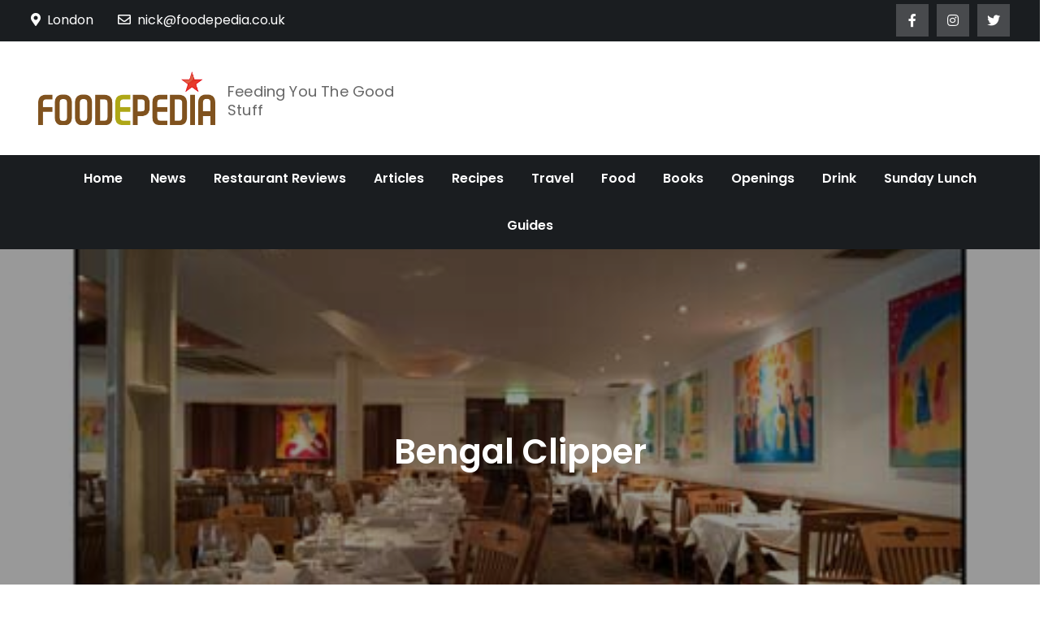

--- FILE ---
content_type: text/html; charset=UTF-8
request_url: https://www.foodepedia.co.uk/restaurant-reviews/bengal_clipper/
body_size: 14179
content:
<!DOCTYPE html> <html lang="en-GB"><head>
	<meta charset="UTF-8">
	<meta name="viewport" content="width=device-width, initial-scale=1">
	<link rel="profile" href="https://gmpg.org/xfn/11">
	
<meta name='robots' content='index, follow, max-image-preview:large, max-snippet:-1, max-video-preview:-1'/>

	<!-- This site is optimized with the Yoast SEO plugin v26.7 - https://yoast.com/wordpress/plugins/seo/ -->
	<title>Bengal Clipper -</title>
	<link rel="canonical" href="https://www.foodepedia.co.uk/restaurant-reviews/bengal_clipper/"/>
	<meta property="og:locale" content="en_GB"/>
	<meta property="og:type" content="article"/>
	<meta property="og:title" content="Bengal Clipper -"/>
	<meta property="og:description" content="Tucked away in the trendy riverside passages of Shad Thames lies &#039;Bengal Clipper’ restaurant, which in its 15 years of trading, has been awarded more accolades than you could shake a stick at."/>
	<meta property="og:url" content="https://www.foodepedia.co.uk/restaurant-reviews/bengal_clipper/"/>
	<meta property="article:publisher" content="http://www.foodepedia.co.uk"/>
	<meta property="article:published_time" content="2009-08-03T00:00:00+00:00"/>
	<meta property="og:image" content="https://www.foodepedia.co.uk/wp-content/uploads/2021/02/Bengal-Clipper.jpg"/>
	<meta property="og:image:width" content="482"/>
	<meta property="og:image:height" content="324"/>
	<meta property="og:image:type" content="image/jpeg"/>
	<meta name="author" content="Foodepedia"/>
	<meta name="twitter:card" content="summary_large_image"/>
	<meta name="twitter:creator" content="@foodepedia"/>
	<meta name="twitter:site" content="@foodepedia"/>
	<meta name="twitter:label1" content="Written by"/>
	<meta name="twitter:data1" content="Foodepedia"/>
	<meta name="twitter:label2" content="Estimated reading time"/>
	<meta name="twitter:data2" content="10 minutes"/>
	<script type="application/ld+json" class="yoast-schema-graph">{"@context":"https://schema.org","@graph":[{"@type":"Article","@id":"https://www.foodepedia.co.uk/restaurant-reviews/bengal_clipper/#article","isPartOf":{"@id":"https://www.foodepedia.co.uk/restaurant-reviews/bengal_clipper/"},"author":{"name":"Foodepedia","@id":"https://www.foodepedia.co.uk/#/schema/person/1da004eb0f95d68f177a490d0e4acf43"},"headline":"Bengal Clipper","datePublished":"2009-08-03T00:00:00+00:00","mainEntityOfPage":{"@id":"https://www.foodepedia.co.uk/restaurant-reviews/bengal_clipper/"},"wordCount":1959,"publisher":{"@id":"https://www.foodepedia.co.uk/#organization"},"image":{"@id":"https://www.foodepedia.co.uk/restaurant-reviews/bengal_clipper/#primaryimage"},"thumbnailUrl":"https://www.foodepedia.co.uk/wp-content/uploads/2021/02/Bengal-Clipper.jpg","articleSection":["Restaurant Reviews"],"inLanguage":"en-GB"},{"@type":"WebPage","@id":"https://www.foodepedia.co.uk/restaurant-reviews/bengal_clipper/","url":"https://www.foodepedia.co.uk/restaurant-reviews/bengal_clipper/","name":"Bengal Clipper -","isPartOf":{"@id":"https://www.foodepedia.co.uk/#website"},"primaryImageOfPage":{"@id":"https://www.foodepedia.co.uk/restaurant-reviews/bengal_clipper/#primaryimage"},"image":{"@id":"https://www.foodepedia.co.uk/restaurant-reviews/bengal_clipper/#primaryimage"},"thumbnailUrl":"https://www.foodepedia.co.uk/wp-content/uploads/2021/02/Bengal-Clipper.jpg","datePublished":"2009-08-03T00:00:00+00:00","breadcrumb":{"@id":"https://www.foodepedia.co.uk/restaurant-reviews/bengal_clipper/#breadcrumb"},"inLanguage":"en-GB","potentialAction":[{"@type":"ReadAction","target":["https://www.foodepedia.co.uk/restaurant-reviews/bengal_clipper/"]}]},{"@type":"ImageObject","inLanguage":"en-GB","@id":"https://www.foodepedia.co.uk/restaurant-reviews/bengal_clipper/#primaryimage","url":"https://www.foodepedia.co.uk/wp-content/uploads/2021/02/Bengal-Clipper.jpg","contentUrl":"https://www.foodepedia.co.uk/wp-content/uploads/2021/02/Bengal-Clipper.jpg","width":482,"height":324},{"@type":"BreadcrumbList","@id":"https://www.foodepedia.co.uk/restaurant-reviews/bengal_clipper/#breadcrumb","itemListElement":[{"@type":"ListItem","position":1,"name":"Home","item":"https://www.foodepedia.co.uk/"},{"@type":"ListItem","position":2,"name":"Bengal Clipper"}]},{"@type":"WebSite","@id":"https://www.foodepedia.co.uk/#website","url":"https://www.foodepedia.co.uk/","name":"","description":"Feeding You The Good Stuff","publisher":{"@id":"https://www.foodepedia.co.uk/#organization"},"potentialAction":[{"@type":"SearchAction","target":{"@type":"EntryPoint","urlTemplate":"https://www.foodepedia.co.uk/?s={search_term_string}"},"query-input":{"@type":"PropertyValueSpecification","valueRequired":true,"valueName":"search_term_string"}}],"inLanguage":"en-GB"},{"@type":"Organization","@id":"https://www.foodepedia.co.uk/#organization","name":"Foodepedia","url":"https://www.foodepedia.co.uk/","logo":{"@type":"ImageObject","inLanguage":"en-GB","@id":"https://www.foodepedia.co.uk/#/schema/logo/image/","url":"https://www.foodepedia.co.uk/wp-content/uploads/2022/06/masterlogo.png","contentUrl":"https://www.foodepedia.co.uk/wp-content/uploads/2022/06/masterlogo.png","width":392,"height":118,"caption":"Foodepedia"},"image":{"@id":"https://www.foodepedia.co.uk/#/schema/logo/image/"},"sameAs":["http://www.foodepedia.co.uk","https://x.com/foodepedia"]},{"@type":"Person","@id":"https://www.foodepedia.co.uk/#/schema/person/1da004eb0f95d68f177a490d0e4acf43","name":"Foodepedia","image":{"@type":"ImageObject","inLanguage":"en-GB","@id":"https://www.foodepedia.co.uk/#/schema/person/image/","url":"https://secure.gravatar.com/avatar/b4c9a289323b21a01c3e940f150eb9b8c542587f1abfd8f0e1cc1ffc5e475514?s=96&d=mm&r=g","contentUrl":"https://secure.gravatar.com/avatar/b4c9a289323b21a01c3e940f150eb9b8c542587f1abfd8f0e1cc1ffc5e475514?s=96&d=mm&r=g","caption":"Foodepedia"},"sameAs":["http:"],"url":"https://www.foodepedia.co.uk/author/user/"}]}</script>
	<!-- / Yoast SEO plugin. -->


<link rel='dns-prefetch' href='//www.googletagmanager.com'/>
<link rel='dns-prefetch' href='//fonts.googleapis.com'/>
<link rel="alternate" type="application/rss+xml" title=" &raquo; Feed" href="https://www.foodepedia.co.uk/feed/"/>
<link rel="alternate" type="application/rss+xml" title=" &raquo; Comments Feed" href="https://www.foodepedia.co.uk/comments/feed/"/>
<link rel="alternate" title="oEmbed (JSON)" type="application/json+oembed" href="https://www.foodepedia.co.uk/wp-json/oembed/1.0/embed?url=https%3A%2F%2Fwww.foodepedia.co.uk%2Frestaurant-reviews%2Fbengal_clipper%2F"/>
<link rel="alternate" title="oEmbed (XML)" type="text/xml+oembed" href="https://www.foodepedia.co.uk/wp-json/oembed/1.0/embed?url=https%3A%2F%2Fwww.foodepedia.co.uk%2Frestaurant-reviews%2Fbengal_clipper%2F&#038;format=xml"/>
<style id='wp-img-auto-sizes-contain-inline-css' type='text/css'>img:is([sizes=auto i],[sizes^="auto," i]){contain-intrinsic-size:3000px 1500px}</style>
<style id='wp-emoji-styles-inline-css' type='text/css'>img.wp-smiley,img.emoji{display:inline!important;border:none!important;box-shadow:none!important;height:1em!important;width:1em!important;margin:0 .07em!important;vertical-align:-.1em!important;background:none!important;padding:0!important}</style>
<style id='wp-block-library-inline-css' type='text/css'>:root{--wp-block-synced-color:#7a00df;--wp-block-synced-color--rgb:122 , 0 , 223;--wp-bound-block-color:var(--wp-block-synced-color);--wp-editor-canvas-background:#ddd;--wp-admin-theme-color:#007cba;--wp-admin-theme-color--rgb:0 , 124 , 186;--wp-admin-theme-color-darker-10:#006ba1;--wp-admin-theme-color-darker-10--rgb:0 , 107 , 160.5;--wp-admin-theme-color-darker-20:#005a87;--wp-admin-theme-color-darker-20--rgb:0 , 90 , 135;--wp-admin-border-width-focus:2px}@media (min-resolution:192dpi){:root{--wp-admin-border-width-focus:1.5px}}.wp-element-button{cursor:pointer}:root .has-very-light-gray-background-color{background-color:#eee}:root .has-very-dark-gray-background-color{background-color:#313131}:root .has-very-light-gray-color{color:#eee}:root .has-very-dark-gray-color{color:#313131}:root .has-vivid-green-cyan-to-vivid-cyan-blue-gradient-background{background:linear-gradient(135deg,#00d084,#0693e3)}:root .has-purple-crush-gradient-background{background:linear-gradient(135deg,#34e2e4,#4721fb 50%,#ab1dfe)}:root .has-hazy-dawn-gradient-background{background:linear-gradient(135deg,#faaca8,#dad0ec)}:root .has-subdued-olive-gradient-background{background:linear-gradient(135deg,#fafae1,#67a671)}:root .has-atomic-cream-gradient-background{background:linear-gradient(135deg,#fdd79a,#004a59)}:root .has-nightshade-gradient-background{background:linear-gradient(135deg,#330968,#31cdcf)}:root .has-midnight-gradient-background{background:linear-gradient(135deg,#020381,#2874fc)}:root{--wp--preset--font-size--normal:16px;--wp--preset--font-size--huge:42px}.has-regular-font-size{font-size:1em}.has-larger-font-size{font-size:2.625em}.has-normal-font-size{font-size:var(--wp--preset--font-size--normal)}.has-huge-font-size{font-size:var(--wp--preset--font-size--huge)}.has-text-align-center{text-align:center}.has-text-align-left{text-align:left}.has-text-align-right{text-align:right}.has-fit-text{white-space:nowrap!important}#end-resizable-editor-section{display:none}.aligncenter{clear:both}.items-justified-left{justify-content:flex-start}.items-justified-center{justify-content:center}.items-justified-right{justify-content:flex-end}.items-justified-space-between{justify-content:space-between}.screen-reader-text{border:0;clip-path:inset(50%);height:1px;margin:-1px;overflow:hidden;padding:0;position:absolute;width:1px;word-wrap:normal!important}.screen-reader-text:focus{background-color:#ddd;clip-path:none;color:#444;display:block;font-size:1em;height:auto;left:5px;line-height:normal;padding:15px 23px 14px;text-decoration:none;top:5px;width:auto;z-index:100000}html :where(.has-border-color){border-style:solid}html :where([style*=border-top-color]){border-top-style:solid}html :where([style*=border-right-color]){border-right-style:solid}html :where([style*=border-bottom-color]){border-bottom-style:solid}html :where([style*=border-left-color]){border-left-style:solid}html :where([style*=border-width]){border-style:solid}html :where([style*=border-top-width]){border-top-style:solid}html :where([style*=border-right-width]){border-right-style:solid}html :where([style*=border-bottom-width]){border-bottom-style:solid}html :where([style*=border-left-width]){border-left-style:solid}html :where(img[class*=wp-image-]){height:auto;max-width:100%}:where(figure){margin:0 0 1em}html :where(.is-position-sticky){--wp-admin--admin-bar--position-offset:var(--wp-admin--admin-bar--height,0)}@media screen and (max-width:600px){html :where(.is-position-sticky){--wp-admin--admin-bar--position-offset:0}}</style><style id='global-styles-inline-css' type='text/css'>:root{--wp--preset--aspect-ratio--square:1;--wp--preset--aspect-ratio--4-3: 4/3;--wp--preset--aspect-ratio--3-4: 3/4;--wp--preset--aspect-ratio--3-2: 3/2;--wp--preset--aspect-ratio--2-3: 2/3;--wp--preset--aspect-ratio--16-9: 16/9;--wp--preset--aspect-ratio--9-16: 9/16;--wp--preset--color--black:#000;--wp--preset--color--cyan-bluish-gray:#abb8c3;--wp--preset--color--white:#fff;--wp--preset--color--pale-pink:#f78da7;--wp--preset--color--vivid-red:#cf2e2e;--wp--preset--color--luminous-vivid-orange:#ff6900;--wp--preset--color--luminous-vivid-amber:#fcb900;--wp--preset--color--light-green-cyan:#7bdcb5;--wp--preset--color--vivid-green-cyan:#00d084;--wp--preset--color--pale-cyan-blue:#8ed1fc;--wp--preset--color--vivid-cyan-blue:#0693e3;--wp--preset--color--vivid-purple:#9b51e0;--wp--preset--color--tan:#e6dbad;--wp--preset--color--yellow:#fde64b;--wp--preset--color--orange:#ed7014;--wp--preset--color--red:#d0312d;--wp--preset--color--pink:#b565a7;--wp--preset--color--purple:#a32cc4;--wp--preset--color--blue:#3a43ba;--wp--preset--color--green:#3bb143;--wp--preset--color--brown:#231709;--wp--preset--color--grey:#6c626d;--wp--preset--gradient--vivid-cyan-blue-to-vivid-purple:linear-gradient(135deg,#0693e3 0%,#9b51e0 100%);--wp--preset--gradient--light-green-cyan-to-vivid-green-cyan:linear-gradient(135deg,#7adcb4 0%,#00d082 100%);--wp--preset--gradient--luminous-vivid-amber-to-luminous-vivid-orange:linear-gradient(135deg,#fcb900 0%,#ff6900 100%);--wp--preset--gradient--luminous-vivid-orange-to-vivid-red:linear-gradient(135deg,#ff6900 0%,#cf2e2e 100%);--wp--preset--gradient--very-light-gray-to-cyan-bluish-gray:linear-gradient(135deg,#eee 0%,#a9b8c3 100%);--wp--preset--gradient--cool-to-warm-spectrum:linear-gradient(135deg,#4aeadc 0%,#9778d1 20%,#cf2aba 40%,#ee2c82 60%,#fb6962 80%,#fef84c 100%);--wp--preset--gradient--blush-light-purple:linear-gradient(135deg,#ffceec 0%,#9896f0 100%);--wp--preset--gradient--blush-bordeaux:linear-gradient(135deg,#fecda5 0%,#fe2d2d 50%,#6b003e 100%);--wp--preset--gradient--luminous-dusk:linear-gradient(135deg,#ffcb70 0%,#c751c0 50%,#4158d0 100%);--wp--preset--gradient--pale-ocean:linear-gradient(135deg,#fff5cb 0%,#b6e3d4 50%,#33a7b5 100%);--wp--preset--gradient--electric-grass:linear-gradient(135deg,#caf880 0%,#71ce7e 100%);--wp--preset--gradient--midnight:linear-gradient(135deg,#020381 0%,#2874fc 100%);--wp--preset--font-size--small:12px;--wp--preset--font-size--medium:20px;--wp--preset--font-size--large:36px;--wp--preset--font-size--x-large:42px;--wp--preset--font-size--regular:16px;--wp--preset--font-size--larger:36px;--wp--preset--font-size--huge:48px;--wp--preset--spacing--20:.44rem;--wp--preset--spacing--30:.67rem;--wp--preset--spacing--40:1rem;--wp--preset--spacing--50:1.5rem;--wp--preset--spacing--60:2.25rem;--wp--preset--spacing--70:3.38rem;--wp--preset--spacing--80:5.06rem;--wp--preset--shadow--natural:6px 6px 9px rgba(0,0,0,.2);--wp--preset--shadow--deep:12px 12px 50px rgba(0,0,0,.4);--wp--preset--shadow--sharp:6px 6px 0 rgba(0,0,0,.2);--wp--preset--shadow--outlined:6px 6px 0 -3px #fff , 6px 6px #000;--wp--preset--shadow--crisp:6px 6px 0 #000}:where(.is-layout-flex){gap:.5em}:where(.is-layout-grid){gap:.5em}body .is-layout-flex{display:flex}.is-layout-flex{flex-wrap:wrap;align-items:center}.is-layout-flex > :is(*, div){margin:0}body .is-layout-grid{display:grid}.is-layout-grid > :is(*, div){margin:0}:where(.wp-block-columns.is-layout-flex){gap:2em}:where(.wp-block-columns.is-layout-grid){gap:2em}:where(.wp-block-post-template.is-layout-flex){gap:1.25em}:where(.wp-block-post-template.is-layout-grid){gap:1.25em}.has-black-color{color:var(--wp--preset--color--black)!important}.has-cyan-bluish-gray-color{color:var(--wp--preset--color--cyan-bluish-gray)!important}.has-white-color{color:var(--wp--preset--color--white)!important}.has-pale-pink-color{color:var(--wp--preset--color--pale-pink)!important}.has-vivid-red-color{color:var(--wp--preset--color--vivid-red)!important}.has-luminous-vivid-orange-color{color:var(--wp--preset--color--luminous-vivid-orange)!important}.has-luminous-vivid-amber-color{color:var(--wp--preset--color--luminous-vivid-amber)!important}.has-light-green-cyan-color{color:var(--wp--preset--color--light-green-cyan)!important}.has-vivid-green-cyan-color{color:var(--wp--preset--color--vivid-green-cyan)!important}.has-pale-cyan-blue-color{color:var(--wp--preset--color--pale-cyan-blue)!important}.has-vivid-cyan-blue-color{color:var(--wp--preset--color--vivid-cyan-blue)!important}.has-vivid-purple-color{color:var(--wp--preset--color--vivid-purple)!important}.has-black-background-color{background-color:var(--wp--preset--color--black)!important}.has-cyan-bluish-gray-background-color{background-color:var(--wp--preset--color--cyan-bluish-gray)!important}.has-white-background-color{background-color:var(--wp--preset--color--white)!important}.has-pale-pink-background-color{background-color:var(--wp--preset--color--pale-pink)!important}.has-vivid-red-background-color{background-color:var(--wp--preset--color--vivid-red)!important}.has-luminous-vivid-orange-background-color{background-color:var(--wp--preset--color--luminous-vivid-orange)!important}.has-luminous-vivid-amber-background-color{background-color:var(--wp--preset--color--luminous-vivid-amber)!important}.has-light-green-cyan-background-color{background-color:var(--wp--preset--color--light-green-cyan)!important}.has-vivid-green-cyan-background-color{background-color:var(--wp--preset--color--vivid-green-cyan)!important}.has-pale-cyan-blue-background-color{background-color:var(--wp--preset--color--pale-cyan-blue)!important}.has-vivid-cyan-blue-background-color{background-color:var(--wp--preset--color--vivid-cyan-blue)!important}.has-vivid-purple-background-color{background-color:var(--wp--preset--color--vivid-purple)!important}.has-black-border-color{border-color:var(--wp--preset--color--black)!important}.has-cyan-bluish-gray-border-color{border-color:var(--wp--preset--color--cyan-bluish-gray)!important}.has-white-border-color{border-color:var(--wp--preset--color--white)!important}.has-pale-pink-border-color{border-color:var(--wp--preset--color--pale-pink)!important}.has-vivid-red-border-color{border-color:var(--wp--preset--color--vivid-red)!important}.has-luminous-vivid-orange-border-color{border-color:var(--wp--preset--color--luminous-vivid-orange)!important}.has-luminous-vivid-amber-border-color{border-color:var(--wp--preset--color--luminous-vivid-amber)!important}.has-light-green-cyan-border-color{border-color:var(--wp--preset--color--light-green-cyan)!important}.has-vivid-green-cyan-border-color{border-color:var(--wp--preset--color--vivid-green-cyan)!important}.has-pale-cyan-blue-border-color{border-color:var(--wp--preset--color--pale-cyan-blue)!important}.has-vivid-cyan-blue-border-color{border-color:var(--wp--preset--color--vivid-cyan-blue)!important}.has-vivid-purple-border-color{border-color:var(--wp--preset--color--vivid-purple)!important}.has-vivid-cyan-blue-to-vivid-purple-gradient-background{background:var(--wp--preset--gradient--vivid-cyan-blue-to-vivid-purple)!important}.has-light-green-cyan-to-vivid-green-cyan-gradient-background{background:var(--wp--preset--gradient--light-green-cyan-to-vivid-green-cyan)!important}.has-luminous-vivid-amber-to-luminous-vivid-orange-gradient-background{background:var(--wp--preset--gradient--luminous-vivid-amber-to-luminous-vivid-orange)!important}.has-luminous-vivid-orange-to-vivid-red-gradient-background{background:var(--wp--preset--gradient--luminous-vivid-orange-to-vivid-red)!important}.has-very-light-gray-to-cyan-bluish-gray-gradient-background{background:var(--wp--preset--gradient--very-light-gray-to-cyan-bluish-gray)!important}.has-cool-to-warm-spectrum-gradient-background{background:var(--wp--preset--gradient--cool-to-warm-spectrum)!important}.has-blush-light-purple-gradient-background{background:var(--wp--preset--gradient--blush-light-purple)!important}.has-blush-bordeaux-gradient-background{background:var(--wp--preset--gradient--blush-bordeaux)!important}.has-luminous-dusk-gradient-background{background:var(--wp--preset--gradient--luminous-dusk)!important}.has-pale-ocean-gradient-background{background:var(--wp--preset--gradient--pale-ocean)!important}.has-electric-grass-gradient-background{background:var(--wp--preset--gradient--electric-grass)!important}.has-midnight-gradient-background{background:var(--wp--preset--gradient--midnight)!important}.has-small-font-size{font-size:var(--wp--preset--font-size--small)!important}.has-medium-font-size{font-size:var(--wp--preset--font-size--medium)!important}.has-large-font-size{font-size:var(--wp--preset--font-size--large)!important}.has-x-large-font-size{font-size:var(--wp--preset--font-size--x-large)!important}</style>

<style id='classic-theme-styles-inline-css' type='text/css'>.wp-block-button__link{color:#fff;background-color:#32373c;border-radius:9999px;box-shadow:none;text-decoration:none;padding:calc(.667em + 2px) calc(1.333em + 2px);font-size:1.125em}.wp-block-file__button{background:#32373c;color:#fff;text-decoration:none}</style>
<link rel='stylesheet' id='easy-magazine-google-fonts-css' href='https://fonts.googleapis.com/css?family=Poppins%3A300%2C400%2C500%2C600&#038;subset=latin%2Clatin-ext' type='text/css' media='all'/>
<link rel='stylesheet' id='fontawesome-all-css' href='https://www.foodepedia.co.uk/wp-content/themes/easy-magazine/assets/css/all.min.css?ver=4.7.0' type='text/css' media='all'/>
<link rel='stylesheet' id='slick-theme-css-css' href='https://www.foodepedia.co.uk/wp-content/themes/easy-magazine/assets/css/slick-theme.min.css?ver=v2.2.0' type='text/css' media='all'/>
<link rel='stylesheet' id='slick-css-css' href='https://www.foodepedia.co.uk/wp-content/themes/easy-magazine/assets/css/slick.min.css?ver=v1.8.0' type='text/css' media='all'/>
<link rel='stylesheet' id='easy-magazine-blocks-css' href='https://www.foodepedia.co.uk/wp-content/themes/easy-magazine/assets/css/blocks.min.css?ver=6.9' type='text/css' media='all'/>
<link rel='stylesheet' id='easy-magazine-style-css' href='https://www.foodepedia.co.uk/wp-content/themes/easy-magazine/style.css?ver=6.9' type='text/css' media='all'/>
<script type="text/javascript" src="https://www.foodepedia.co.uk/wp-includes/js/jquery/jquery.min.js?ver=3.7.1" id="jquery-core-js"></script>
<script type="text/javascript" src="https://www.foodepedia.co.uk/wp-includes/js/jquery/jquery-migrate.min.js?ver=3.4.1" id="jquery-migrate-js"></script>

<!-- Google tag (gtag.js) snippet added by Site Kit -->
<!-- Google Analytics snippet added by Site Kit -->
<script type="text/javascript" src="https://www.googletagmanager.com/gtag/js?id=GT-MK9MGRMN" id="google_gtagjs-js" async></script>
<script type="text/javascript" id="google_gtagjs-js-after">
/* <![CDATA[ */
window.dataLayer = window.dataLayer || [];function gtag(){dataLayer.push(arguments);}
gtag("set","linker",{"domains":["www.foodepedia.co.uk"]});
gtag("js", new Date());
gtag("set", "developer_id.dZTNiMT", true);
gtag("config", "GT-MK9MGRMN");
 window._googlesitekit = window._googlesitekit || {}; window._googlesitekit.throttledEvents = []; window._googlesitekit.gtagEvent = (name, data) => { var key = JSON.stringify( { name, data } ); if ( !! window._googlesitekit.throttledEvents[ key ] ) { return; } window._googlesitekit.throttledEvents[ key ] = true; setTimeout( () => { delete window._googlesitekit.throttledEvents[ key ]; }, 5 ); gtag( "event", name, { ...data, event_source: "site-kit" } ); }; 
//# sourceURL=google_gtagjs-js-after
/* ]]> */
</script>
<link rel="https://api.w.org/" href="https://www.foodepedia.co.uk/wp-json/"/><link rel="alternate" title="JSON" type="application/json" href="https://www.foodepedia.co.uk/wp-json/wp/v2/posts/1816"/><link rel="EditURI" type="application/rsd+xml" title="RSD" href="https://www.foodepedia.co.uk/xmlrpc.php?rsd"/>
<meta name="generator" content="WordPress 6.9"/>
<link rel='shortlink' href='https://www.foodepedia.co.uk/?p=1816'/>
<meta name="generator" content="Site Kit by Google 1.165.0"/><link rel="icon" href="https://www.foodepedia.co.uk/wp-content/uploads/2021/02/masterlogo-1-150x118.png" sizes="32x32"/>
<link rel="icon" href="https://www.foodepedia.co.uk/wp-content/uploads/2021/02/masterlogo-1.png" sizes="192x192"/>
<link rel="apple-touch-icon" href="https://www.foodepedia.co.uk/wp-content/uploads/2021/02/masterlogo-1.png"/>
<meta name="msapplication-TileImage" content="https://www.foodepedia.co.uk/wp-content/uploads/2021/02/masterlogo-1.png"/>
</head>

<body class="wp-singular post-template-default single single-post postid-1816 single-format-standard wp-custom-logo wp-theme-easy-magazine group-blog right-sidebar">

<div id="page" class="site"><a class="skip-link screen-reader-text" href="#content">Skip to content</a>    
            <div id="top-bar" class="top-bar-widgets col-2">
                <div class="wrapper">
                                            
                        <div class="widget widget_address_block">
                            <ul>
                                <li><i class="fas fa-map-marker-alt"></i>London</li><li><a href="/cdn-cgi/l/email-protection#2e40474d456e4841414a4b5e4b4a474f004d41005b45"><i class="far fa-envelope"></i><span class="__cf_email__" data-cfemail="224c4b414962444d4d46475247464b430c414d0c5749">[email&#160;protected]</span></a></li>                            </ul>
                        </div><!-- .widget_address_block -->
                                            <div class="widget widget_social_icons">
                           <div class="social-icons"><ul><li><a href="https://www.facebook.com/foodepedia" target="_blank"></a></li><li><a href="https://www.instagram.com/foodepedia/" target="_blank"></a></li><li><a href="https://www.twitter.com/foodepedia" target="_blank"></a></li></ul></div>                        </div><!-- .widget_social_icons -->
                                    </div><!-- .wrapper -->
            </div><!-- #top-bar -->
        		<header id="masthead" class="site-header" role="banner">    
    <div class="site-details-wrapper">
        <div class="wrapper">
            <div class="site-branding">
                <div class="site-logo">
                                            <a href="https://www.foodepedia.co.uk/" class="custom-logo-link" rel="home"><img width="392" height="118" src="https://www.foodepedia.co.uk/wp-content/uploads/2021/02/masterlogo.png" class="custom-logo" alt="" decoding="async" srcset="https://www.foodepedia.co.uk/wp-content/uploads/2021/02/masterlogo.png 392w, https://www.foodepedia.co.uk/wp-content/uploads/2021/02/masterlogo-300x90.png 300w" sizes="(max-width: 392px) 100vw, 392px"/></a>                                    </div><!-- .site-logo -->

                <div id="site-identity">
                    <h1 class="site-title">
                        <a href="https://www.foodepedia.co.uk/" rel="home">  </a>
                    </h1>

                                            <p class="site-description">Feeding You The Good Stuff</p>
                                    </div><!-- #site-identity -->
            </div> <!-- .site-branding -->

                    </div><!-- .wrapper -->
    </div><!-- .site-details-wrapper -->

    <nav id="site-navigation" class="main-navigation" role="navigation" aria-label="Primary Menu">
        <button type="button" class="menu-toggle">
            <span class="icon-bar"></span>
            <span class="icon-bar"></span>
            <span class="icon-bar"></span>
        </button>
            
        <div class="wrapper">

            <div class="menu-top-menu-container"><ul id="primary-menu" class="nav-menu"><li id="menu-item-21477" class="menu-item menu-item-type-custom menu-item-object-custom menu-item-home menu-item-21477"><a href="https://www.foodepedia.co.uk">Home</a></li>
<li id="menu-item-9009" class="menu-item menu-item-type-taxonomy menu-item-object-category menu-item-9009"><a href="https://www.foodepedia.co.uk/category/restaurant-news/">News</a></li>
<li id="menu-item-9010" class="menu-item menu-item-type-taxonomy menu-item-object-category current-post-ancestor current-menu-parent current-post-parent menu-item-9010"><a href="https://www.foodepedia.co.uk/category/restaurant-reviews/">Restaurant Reviews</a></li>
<li id="menu-item-9011" class="menu-item menu-item-type-taxonomy menu-item-object-category menu-item-9011"><a href="https://www.foodepedia.co.uk/category/articles/">Articles</a></li>
<li id="menu-item-9012" class="menu-item menu-item-type-taxonomy menu-item-object-category menu-item-9012"><a href="https://www.foodepedia.co.uk/category/recipes/">Recipes</a></li>
<li id="menu-item-21628" class="menu-item menu-item-type-taxonomy menu-item-object-category menu-item-21628"><a href="https://www.foodepedia.co.uk/category/travel/">Travel</a></li>
<li id="menu-item-9014" class="menu-item menu-item-type-taxonomy menu-item-object-category menu-item-9014"><a href="https://www.foodepedia.co.uk/category/food/">Food</a></li>
<li id="menu-item-9015" class="menu-item menu-item-type-taxonomy menu-item-object-category menu-item-9015"><a href="https://www.foodepedia.co.uk/category/books/">Books</a></li>
<li id="menu-item-9019" class="menu-item menu-item-type-taxonomy menu-item-object-category menu-item-9019"><a href="https://www.foodepedia.co.uk/category/restaurant-openings/">Openings</a></li>
<li id="menu-item-9018" class="menu-item menu-item-type-taxonomy menu-item-object-category menu-item-9018"><a href="https://www.foodepedia.co.uk/category/booze/">Drink</a></li>
<li id="menu-item-33553" class="menu-item menu-item-type-taxonomy menu-item-object-category menu-item-33553"><a href="https://www.foodepedia.co.uk/category/sunday-lunch/">Sunday Lunch</a></li>
<li id="menu-item-44024" class="menu-item menu-item-type-taxonomy menu-item-object-category menu-item-44024"><a href="https://www.foodepedia.co.uk/category/guides/">Guides</a></li>
</ul></div>        </div><!-- .wrapper -->
    </nav><!-- #site-navigation -->
</header> <!-- header ends here -->	<div id="content" class="site-content">
	
        <div id="page-site-header" style="background-image:url(https://www.foodepedia.co.uk/wp-content/uploads/2021/02/Bengal-Clipper.jpg)">
            <div class="overlay"></div>
            <header class='page-header'>
                <div class="wrapper">
                    <h2 class="page-title">Bengal Clipper</h2>                </div><!-- .wrapper -->
            </header>
        </div><!-- #page-site-header -->
        <div class="wrapper page-section">	<div id="primary" class="content-area">
		<main id="main" class="site-main" role="main">

		<article id="post-1816" class="post-1816 post type-post status-publish format-standard has-post-thumbnail hentry category-restaurant-reviews">
	<div class="entry-content">
		<h3><a rel="lightbox" href="http://18.135.116.223/wp-content/uploads/2021/02/Bengal-Clipper.jpg"><img fetchpriority="high" decoding="async" class="imageright" src="http://18.135.116.223/wp-content/uploads/2021/02/Bengal-Clipper.jpg" alt="" width="282" height="189"/></a>Bengal Clipper, 11-12 Cardamon Building, Shad Thames, Butlers Wharf, London SE1 2NW. <a href="http://www.bengalclipper.co.uk/">www.bengalclipper.co.uk</a></h3>
<p>Tucked away in the trendy riverside passages of Shad Thames lies &#8216;Bengal Clipper&#8217; restaurant, which in their 15 years of trading, has been awarded more accolades than you could shake a stick at. The narrow entrance doors suggest that I should really be a couple of dress sizes smaller, in order to make a comfortably smooth entry inside. The restaurant itself is really quite spacious with a subtle décor reminiscent of the early 90&#8217;s. A series of 9 vibrant paintings, commissioned specially for the restaurant, adorn the walls of the dining area. Although the décor is a tad dated, there is nothing particularly offensive or &#8216;Tacky-Curry House-ish” here.</p>
<p>The menu is vast, but is disappointingly not as &#8216;Bengali&#8217; as I had hoped, however there is plenty to suit all tastes. From the softer coconut-laden Keralan specialties of Southern India to the more robust dishes of the North. Lots of Brit-favourites too, with Vindaloo, Rogan Josh and Biryani all featured, but I was determined to find something new, something unfamiliar, something Bengali.</p>
<p>I admittedly played it safe to begin with opting for a &#8216;Clipper Treat&#8217; which is a selection of Tandoor cooked meats, including duck, chicken, diced lamb, fish and lamb mince kebabs, which although pleasant enough, were not overly impressive. Some meats were more tender than others, but I think it was my companion&#8217;s starter choice that was more of a let down. Curiously named &#8216;Mushroom Lollipops&#8217; &#8211; the name alone being enough to put me off really &#8211; and at first sight were as far removed from their comically-named descriptive as they could possibly hope to be. Three bulbous, deep-fried, paneer-stuffed button mushrooms, with very little flavour, did nothing to excite my palate I&#8217;m afraid. I was left confused as to the &#8216;Lollipop&#8217; reference as I was expecting to see a lolly stick with a mushroom on the end of it. Personally I hate it when food is given funny little names, if something is truly good, then there is no need to give it a cutesy label.</p>
<p>The main courses arrived on a kitsch little hostess trolley. Each one served in odd little clay dishes, that weren&#8217;t particularly attractive and didn&#8217;t best accommodate their contents. Ever-persistent, I managed to find some dishes that (having done a bit of research with a Bengali colleague of mine) were authentic. &#8216;Sathkari Gosht&#8217; is lamb chunks marinated in Calamansi lime juice and cooked in a medium-hot spiced sauce. Calamansi limes are larger than normal limes and commonly used in Asian and Southeast Asian cookery, not usually for their juice, which is incredibly sour, but for their peel which is sweet and very fragrant. We also plumped for the &#8216;Chefs Special&#8217; Chicken Curry, Dal Tarka (black spiced lentil stew), Baigan Rasmachi (spicy marinated baby aubergines) accompanied by rice and an onion and garlic stuffed &#8216;Kulcha&#8217; bread.</p>
<p>My feast lay before me and I was suitably hungry enough to tear through it. I created a little mixed platter for myself of a taster of everything. I am not, nor have I ever been, the type of girl who can try one dish at a time and then go on to a second one. I have to have everything and I have to have it all at once. So I began by trying the &#8216;Chefs Special&#8217; chicken curry, which looks suspiciously neon in colour and although not lacking in flavour by any means, is like a spicier version of chicken tikka masala, yet with that familiar, almost ketchuppy, after-taste. The chicken breast was cut into thin strips, making it more chewy than tender. Not bad overall, but not something I would necessarily feel compelled to order in the future. My Sathkari Gosht looks enticing and my first mouthful is of tender lamb with a fiercely bitter lime after-taste, than was a tad too intense and just overpowered the other components of the dish. However the aubergine dish was very nice, not overly spiced and a great accompaniment to the meal. The Dal Tarka, whilst rich, creamy and brimming with well spiced black lentils, had an unappetising &#8216;film&#8217; on the surface which reminded me of school-dinner style rice pudding.</p>
<p>After our main courses, we were completely stuffed and hadn&#8217;t managed to leave any room for a dessert. Although the staff were attentive and friendly enough and drinks were served at the speed of light, food service was quite slow. Reflecting on my meal at Bengal Clipper, I wouldn&#8217;t say it was a bad meal and should I ever be in the locality craving spicy food, I would definitely stop by again, although perhaps choose a little more carefully this time. To be fair, we did visit during the quieter lunch period, which may explain why the food was a tad under parr. I can imagine this place being absolutely brimming with diners in the evenings, as to survive in London for 15 years is quite a feat for any restaurant. Their website is studded with positive reviews, awards and recommendations from some of the countries top critics and culinary heavy-weights, but perhaps the reviews (just like the menu) require a much needed update.</p>
<p>With once-great restaurants, sometimes all that&#8217;s needed is a little &#8216;facelift&#8217; to freshen things up a bit. Perhaps they would benefit from a little update in décor and definitely some new serving dishes. Bengal Clipper still has a lot going for it, but with a little focus on reviewing dishes on the menu and some attention to detail and consistency, things could greatly be improved.</p>
<div id="_mcePaste" style="overflow: hidden; position: absolute; left: -10000px; top: 0px; width: 1px; height: 1px;"><!--[if gte mso 9]><xml> <w_WordDocument> <w_View>Normal</w_View> <w_Zoom>0</w_Zoom> <w_Compatibility> <w_BreakWrappedTables /> <w_SnapToGridInCell /> <w_WrapTextWithPunct /> <w_UseAsianBreakRules /> </w_Compatibility> <w_BrowserLevel>MicrosoftInternetExplorer4</w_BrowserLevel> </w_WordDocument> </xml><![endif]--><!--[if !mso]><span class="mceItemObject" classid="clsid:38481807-CA0E-42D2-BF39-B33AF135CC4D" id=ieooui></span> <mce_style><! st1\:*{behavior:url(#ieooui) } --> <!--[endif]--><!-- /* Font Definitions */ @font-face 	{font-family:"Trebuchet MS"; 	panose-1:2 11 6 3 2 2 2 2 2 4; 	mso-font-charset:0; 	mso-generic-font-family:swiss; 	mso-font-pitch:variable; 	mso-font-signature:647 0 0 0 159 0;} /* Style Definitions */ p.MsoNormal, li.MsoNormal, div.MsoNormal 	{mso-style-parent:""; 	margin:0in; 	margin-bottom:.0001pt; 	mso-pagination:widow-orphan; 	font-size:12.0pt; 	font-family:"Times New Roman"; 	mso-fareast-font-family:"Times New Roman";} ins 	{mso-style-type:export-only; 	text-decoration:none;} span.msoIns 	{mso-style-type:export-only; 	mso-style-name:""; 	text-decoration:underline; 	text-underline:single;} span.msoDel 	{mso-style-type:export-only; 	mso-style-name:""; 	text-decoration:line-through; 	color:red;} @page Section1 	{size:8.5in 11.0in; 	margin:45.0pt .75in 45.0pt 1.25in; 	mso-header-margin:.5in; 	mso-footer-margin:.5in; 	mso-paper-source:0;} div.Section1 	{page:Section1;} --><!--[if gte mso 10]> <mce_style><! /* Style Definitions */ table.MsoNormalTable 	{mso-style-name:"Table Normal"; 	mso-tstyle-rowband-size:0; 	mso-tstyle-colband-size:0; 	mso-style-noshow:yes; 	mso-style-parent:""; 	mso-padding-alt:0in 5.4pt 0in 5.4pt; 	mso-para-margin:0in; 	mso-para-margin-bottom:.0001pt; 	mso-pagination:widow-orphan; 	font-size:10.0pt; 	font-family:"Times New Roman";} --> <!--[endif]--></p>
<p class="MsoNormal" style="margin-left: -0.5in;"><span style="font-size: 10pt; font-family: ">Tucked away in the trendy riverside passages of <span class="msoIns"><ins datetime="2009-08-02T11:46" cite="mailto:samsung">Shad Thames</ins></span> lies &#8216;Bengal Clipper&#8217; restaurant, which in <span class="msoIns"><ins datetime="2009-08-03T10:29" cite="mailto:nick">its </ins></span><span class="msoDel"><del datetime="2009-08-03T10:29" cite="mailto:nick">their </del></span>15 years of trading, ha<span class="msoIns"><ins datetime="2009-08-03T10:30" cite="mailto:nick">s</ins></span><span class="msoDel"><del datetime="2009-08-03T10:30" cite="mailto:nick">ve</del></span> been awarded more accolades than you could shake a stick at. The narrow entrance doors suggest that I should really be a couple of dress sizes smaller<span class="msoIns"><ins datetime="2009-08-02T09:05" cite="mailto:nick">,</ins></span> in order to make a comfortably smooth entry inside. <span class="msoIns"><ins datetime="2009-08-02T11:48" cite="mailto:samsung">T</ins></span>he restaurant i<span class="msoIns"><ins datetime="2009-08-02T11:48" cite="mailto:samsung">t</ins></span>s<span class="msoIns"><ins datetime="2009-08-02T11:48" cite="mailto:samsung">elf is</ins></span> really quite spacious with a subtle décor reminiscent of the early 90&#8217;s.  A series of 9 vibrant paintings, commissioned specially for the restaurant, adorn the walls of the dining area.  Although the décor is a tad dated, there is nothing particularly offensive or &#8216;Tacky-Curry House-ish” here.</span></p>
<p class="MsoNormal" style="margin-left: -0.5in;"><span style="font-size: 10pt; font-family: "> </span></p>
<p class="MsoNormal" style="margin-left: -0.5in;"><span style="font-size: 10pt; font-family: ">The menu is vast, but is disappointingly not as &#8216;Bengali&#8217; as I had hoped, however there is plenty to suit all tastes. From the softer coconut-laden Keralan specialties of </span><span style="font-size: 10pt; font-family: ">Southern India</span><span style="font-size: 10pt; font-family: "> to the more robust dishes of the North.  Lots of Brit-favourites too, with Vindaloo, Rogan Josh and Biryani all featured, but I was determined to find something new… something unfamiliar… something Bengali.  </span></p>
<p class="MsoNormal" style="margin-left: -0.5in;"><span style="font-size: 10pt; font-family: "> </span></p>
<p class="MsoNormal" style="margin-left: -0.5in;"><span style="font-size: 10pt; font-family: ">To start I admittedly played it safe with a &#8216;Clipper Treat&#8217; which is a selection of Tandoor cooked meats, including duck, chicken, diced lamb, fish and lamb mince kebabs, which although pleasant enough, were not overly impressive.  Some meats were more tender than others… but I think it was my companion&#8217;s starter choice that was more of a let down.  Curiously named &#8216;Mushroom Lollipops&#8217; &#8211; the name alone being enough to put me off really &#8211; and at first sight were as far removed from their comically-named descriptive as they could possibly hope to be. Three bulbous, deep-fried, paneer-stuffed button mushrooms<span class="msoIns"><ins datetime="2009-08-02T09:06" cite="mailto:nick">,</ins></span> with very little flavour, did nothing to excite my palate I&#8217;m afraid.  I was left confused as to the &#8216;Lollipop&#8217; reference as I was expecting to see a lolly stick with a mushroom on the end of it.  Personally I hate it when food is given funny little names, <span class="msoDel"><del datetime="2009-08-02T09:06" cite="mailto:nick">es…</del></span> if something is truly good, then there is no need to give it a cutesy label.  </span></p>
<p class="MsoNormal" style="margin-left: -0.5in;"><span style="font-size: 10pt; font-family: "> </span></p>
<p class="MsoNormal" style="margin-left: -0.5in;"><span style="font-size: 10pt; font-family: ">The main courses arrive<span class="msoIns"><ins datetime="2009-08-02T11:53" cite="mailto:samsung">d</ins></span> on a funny little hostess trolle<span class="msoIns"><ins datetime="2009-08-02T09:06" cite="mailto:nick">y.</ins></span> Each one served in odd little clay dishes, that weren&#8217;t particularly attractive and didn&#8217;t best accommodate their contents.  Ever-persistent, I managed to find some dishes that<span class="msoIns"><ins datetime="2009-08-02T11:54" cite="mailto:samsung">,</ins></span><span class="msoIns"><ins datetime="2009-08-02T09:07" cite="mailto:nick"><span class="msoDel"><del datetime="2009-08-02T11:54" cite="mailto:samsung">,</del></span></ins></span> having done a bit of research with a Bengali colleague of mine, were authentic.  &#8216;Sathkari Gosht&#8217; is lamb chunks marinated in Calamansi lime juice and cooked in a medium-hot spiced sauce.  Calamansi limes are larger than normal limes and commonly used in Asian and Southeast Asian cookery, not usually for their juice, which is incredibly sour, but for their peel which is sweet and very fragrant.  We also plumped for the &#8216;Chefs Special&#8217; Chicken Curry, Dal Tarka (black spiced lentil stew), Baigan Rasmachi (spicy marinated baby aubergines) accompanied by rice and an onion and garlic stuffed &#8216;Kulcha&#8217; bread.</span></p>
<p class="MsoNormal" style="margin-left: -0.5in;"><span style="font-size: 10pt; font-family: "> </span></p>
<p class="MsoNormal" style="margin-left: -0.5in;"><span style="font-size: 10pt; font-family: ">My feast lay before me and I was suitably hungry enough to tear through it.  I created a little mixed platter for myself of a taster of everything.  I am not, nor have I ever been, the type of girl who can try one dish at a time and then go on to a second one.  I have to have everything and I have to have it all at once<span class="msoIns"><ins datetime="2009-08-02T09:07" cite="mailto:nick">.<span class="msoDel"><del datetime="2009-08-02T11:54" cite="mailto:samsung"> No &#8216;screamers&#8217;</del></span></ins></span><span class="msoDel"><del datetime="2009-08-02T11:54" cite="mailto:samsung"><del datetime="2009-08-02T09:07" cite="mailto:nick">!</del></del></span>  So I beg<span class="msoIns"><ins datetime="2009-08-02T11:54" cite="mailto:samsung">a</ins></span><span class="msoDel"><del datetime="2009-08-02T11:54" cite="mailto:samsung">i</del></span>n<span class="msoIns"><ins datetime="2009-08-02T09:07" cite="mailto:nick"> </ins></span>by trying the &#8216;Chefs Special&#8217; chicken curry, which looks suspiciously neon in colour and although not lacking in flavour by any means, is like a spicier version of chicken tikka masala<span class="msoIns"><ins datetime="2009-08-02T09:07" cite="mailto:nick">,</ins></span> yet with that familiar, almost ketchuppy, after-taste.  The chicken breast was cut into thin strips, making it more chewy than tender.  Not bad overall, but not something I would necessarily feel compelled to order in the future.  My Sathkari Gosht looks enticing and my first mouthful is of tender lamb with a fiercely bitter lime after-taste, than was a tad too intense and <span class="msoDel"><del datetime="2009-08-02T09:08" cite="mailto:nick"> </del></span>just overpowered the other components of the dish.  However the aubergine dish was very nice, not overly spiced and a great accompaniment to the meal.  The Dal Tarka, whilst rich, creamy and brimming with well spiced black lentils, had an unappetising &#8216;film&#8217; on the surface which reminded me of school-dinner style rice pudding.  </span></p>
<p class="MsoNormal" style="margin-left: -0.5in;"><span style="font-size: 10pt; font-family: "> </span></p>
<p class="MsoNormal" style="margin-left: -0.5in;"><span style="font-size: 10pt; font-family: "><span class="msoDel"><del datetime="2009-08-02T11:55" cite="mailto:samsung">The staff were attentive and friendly enough and drinks were served at the speed of light, but food service was quite slow.  </del></span>After our main courses, we were completely stuffed and hadn&#8217;t manage<span class="msoIns"><ins datetime="2009-08-02T09:08" cite="mailto:nick">d</ins></span> to leave any room for a dessert. <span class="msoIns"><ins datetime="2009-08-02T09:08" cite="mailto:nick"><span class="msoDel"><del datetime="2009-08-02T11:56" cite="mailto:samsung">I think at this point you have created two endings. This last para and the one after. Could you try and amalgamate them into one?</del></span></ins></span><span class="msoDel"><del datetime="2009-08-02T11:56" cite="mailto:samsung"> </del></span><span class="msoIns"><ins datetime="2009-08-02T11:56" cite="mailto:samsung">Although the staff were attentive and friendly enough and drinks were served at the speed of light, but food service was quite slow.  R</ins></span><span class="msoDel"><del datetime="2009-08-02T11:56" cite="mailto:samsung">But </del></span><span class="msoDel"><del datetime="2009-08-02T11:57" cite="mailto:samsung">r</del></span>eflecting on my meal at Bengal Clipper, I wouldn&#8217;t say it was a bad meal and should I ever be in the locality craving spicy food, I would definitely stop by again, although perhaps choose a little more carefully this time.  To be fair, we did visit during the quieter lunch period, which may explain why the food was a tad under parr.  I can imagine this place being absolutely brimming with diners in the evenings, as to survive in </span><span style="font-size: 10pt; font-family: ">London</span><span style="font-size: 10pt; font-family: "> for 15 years is quite a feat for any restaurant.  Their website is studded with positive reviews, awards and recommendations from some of the countries top critics and culinary heavy-weights, but perhaps the reviews (just like the menu) require a much needed update.  </span></p>
<p class="MsoNormal" style="margin-left: -0.5in;"><span style="font-size: 10pt; font-family: "> </span></p>
<p class="MsoNormal" style="margin-left: -0.5in;"><span style="font-size: 10pt; font-family: ">Bengal Clipper still has a lot going for it, but with a little focus on reviewing dishes on the menu and some attention to detail and consistency, things could greatly be improved.  With once-great restaurants, sometimes all that&#8217;s needed is a little &#8216;facelift&#8217; to freshen things up a bit… and Bengal Clipper is still very much a beauty that is just in need of a little nip and tuck here and there.  Although they would benefit from a little update in décor (and certainly some new serving dishes) there is most definitely still plenty worth exploring here.</span></p>
</div>
			</div><!-- .entry-content -->
			

	<div class="entry-meta">
		<span class="byline">By <span class="author vcard"><a href="https://www.foodepedia.co.uk/author/user/" class="url" itemprop="url">Foodepedia</a></span></span><span class="date"><a href="https://www.foodepedia.co.uk/restaurant-reviews/bengal_clipper/" rel="bookmark"><time class="entry-date published updated" datetime="2009-08-03T00:00:00+00:00">3 August 2009</time></a></span><span class="cat-links"><a href="https://www.foodepedia.co.uk/category/restaurant-reviews/" rel="category tag">Restaurant Reviews</a></span>	</div><!-- .entry-meta -->	
</article><!-- #post-## -->
	<nav class="navigation post-navigation" aria-label="Posts">
		<h2 class="screen-reader-text">Post navigation</h2>
		<div class="nav-links"><div class="nav-previous"><a href="https://www.foodepedia.co.uk/restaurant-news/bombay_brasserie_london_cookery_demonstrations/" rel="prev">Bombay Brasserie&#8217;s Cookery Demonstrations &#8211; a great experience</a></div><div class="nav-next"><a href="https://www.foodepedia.co.uk/recipes/courgette_and_pea_frittata/" rel="next">Courgette and Pea Frittata</a></div></div>
	</nav>
		</main><!-- #main -->
	</div><!-- #primary -->

	<aside id="secondary" class="widget-area" role="complementary">
		<aside id="search-2" class="widget widget_search">
<form role="search" method="get" class="search-form" action="https://www.foodepedia.co.uk/">
    <label>
        <span class="screen-reader-text">Search for:</span>
        <input type="search" class="search-field" placeholder="Search ..." value="" name="s" title="Search for:"/>
    </label>
    <button type="submit" class="search-submit" value="Search"><i class="fas fa-search"></i></button>
</form></aside>
		<aside id="recent-posts-2" class="widget widget_recent_entries">
		<h2 class="widget-title">Recent Posts</h2>
		<ul>
											<li>
					<a href="https://www.foodepedia.co.uk/restaurant-reviews/the-black-horse-glimping-review/">The Black Horse, Glimping Review</a>
									</li>
											<li>
					<a href="https://www.foodepedia.co.uk/restaurant-reviews/dim-sum-library-review/">Dim Sum Library Review</a>
									</li>
											<li>
					<a href="https://www.foodepedia.co.uk/restaurant-news/big-night-turns-up-the-heat-as-joe-lippman-brings-fire-led-finesse-to-east-london/">Big Night Turns Up the Heat as Joe Lippman Brings Fire-Led Finesse to East London</a>
									</li>
											<li>
					<a href="https://www.foodepedia.co.uk/uncategorized/londons-cult-bakery-bread-ahead-late-night-leicester-square-flagship-serving-until-10pm/">London’s cult bakery Bread Ahead late-night Leicester Square flagship — serving until 10pm</a>
									</li>
											<li>
					<a href="https://www.foodepedia.co.uk/restaurant-news/celebrate-the-lunar-new-year-at-china-tang/">Celebrate The Lunar New Year At China Tang</a>
									</li>
					</ul>

		</aside>	</aside><!-- #secondary -->
</div>		</div>
		<footer id="colophon" class="site-footer" role="contentinfo">
			    <div class="site-info">    
                <div class="wrapper">
            <span class="copy-right">Copyright Foodepedia © All rights reserved. Theme Easy Magazine by <a target="_blank" rel="designer" href="http://creativthemes.com/">Creativ Themes</a></span>
        </div><!-- .wrapper --> 
    </div> <!-- .site-info -->
    
  		</footer><div class="backtotop"><i class="fas fa-caret-up"></i></div><script data-cfasync="false" src="/cdn-cgi/scripts/5c5dd728/cloudflare-static/email-decode.min.js"></script><script type="speculationrules">
{"prefetch":[{"source":"document","where":{"and":[{"href_matches":"/*"},{"not":{"href_matches":["/wp-*.php","/wp-admin/*","/wp-content/uploads/*","/wp-content/*","/wp-content/plugins/*","/wp-content/themes/easy-magazine/*","/*\\?(.+)"]}},{"not":{"selector_matches":"a[rel~=\"nofollow\"]"}},{"not":{"selector_matches":".no-prefetch, .no-prefetch a"}}]},"eagerness":"conservative"}]}
</script>
<script type="text/javascript" src="https://www.foodepedia.co.uk/wp-content/themes/easy-magazine/assets/js/slick.min.js?ver=2017417" id="jquery-slick-js"></script>
<script type="text/javascript" src="https://www.foodepedia.co.uk/wp-includes/js/imagesloaded.min.js?ver=5.0.0" id="imagesloaded-js"></script>
<script type="text/javascript" src="https://www.foodepedia.co.uk/wp-content/themes/easy-magazine/assets/js/packery.pkgd.min.js?ver=2017417" id="jquery-packery-js"></script>
<script type="text/javascript" src="https://www.foodepedia.co.uk/wp-content/themes/easy-magazine/assets/js/navigation.min.js?ver=20151215" id="easy-magazine-navigation-js"></script>
<script type="text/javascript" src="https://www.foodepedia.co.uk/wp-content/themes/easy-magazine/assets/js/skip-link-focus-fix.min.js?ver=20151215" id="easy-magazine-skip-link-focus-fix-js"></script>
<script type="text/javascript" src="https://www.foodepedia.co.uk/wp-content/themes/easy-magazine/assets/js/custom.min.js?ver=20151215" id="easy-magazine-custom-js-js"></script>
<script id="wp-emoji-settings" type="application/json">
{"baseUrl":"https://s.w.org/images/core/emoji/17.0.2/72x72/","ext":".png","svgUrl":"https://s.w.org/images/core/emoji/17.0.2/svg/","svgExt":".svg","source":{"concatemoji":"https://www.foodepedia.co.uk/wp-includes/js/wp-emoji-release.min.js?ver=6.9"}}
</script>
<script type="module">
/* <![CDATA[ */
/*! This file is auto-generated */
const a=JSON.parse(document.getElementById("wp-emoji-settings").textContent),o=(window._wpemojiSettings=a,"wpEmojiSettingsSupports"),s=["flag","emoji"];function i(e){try{var t={supportTests:e,timestamp:(new Date).valueOf()};sessionStorage.setItem(o,JSON.stringify(t))}catch(e){}}function c(e,t,n){e.clearRect(0,0,e.canvas.width,e.canvas.height),e.fillText(t,0,0);t=new Uint32Array(e.getImageData(0,0,e.canvas.width,e.canvas.height).data);e.clearRect(0,0,e.canvas.width,e.canvas.height),e.fillText(n,0,0);const a=new Uint32Array(e.getImageData(0,0,e.canvas.width,e.canvas.height).data);return t.every((e,t)=>e===a[t])}function p(e,t){e.clearRect(0,0,e.canvas.width,e.canvas.height),e.fillText(t,0,0);var n=e.getImageData(16,16,1,1);for(let e=0;e<n.data.length;e++)if(0!==n.data[e])return!1;return!0}function u(e,t,n,a){switch(t){case"flag":return n(e,"\ud83c\udff3\ufe0f\u200d\u26a7\ufe0f","\ud83c\udff3\ufe0f\u200b\u26a7\ufe0f")?!1:!n(e,"\ud83c\udde8\ud83c\uddf6","\ud83c\udde8\u200b\ud83c\uddf6")&&!n(e,"\ud83c\udff4\udb40\udc67\udb40\udc62\udb40\udc65\udb40\udc6e\udb40\udc67\udb40\udc7f","\ud83c\udff4\u200b\udb40\udc67\u200b\udb40\udc62\u200b\udb40\udc65\u200b\udb40\udc6e\u200b\udb40\udc67\u200b\udb40\udc7f");case"emoji":return!a(e,"\ud83e\u1fac8")}return!1}function f(e,t,n,a){let r;const o=(r="undefined"!=typeof WorkerGlobalScope&&self instanceof WorkerGlobalScope?new OffscreenCanvas(300,150):document.createElement("canvas")).getContext("2d",{willReadFrequently:!0}),s=(o.textBaseline="top",o.font="600 32px Arial",{});return e.forEach(e=>{s[e]=t(o,e,n,a)}),s}function r(e){var t=document.createElement("script");t.src=e,t.defer=!0,document.head.appendChild(t)}a.supports={everything:!0,everythingExceptFlag:!0},new Promise(t=>{let n=function(){try{var e=JSON.parse(sessionStorage.getItem(o));if("object"==typeof e&&"number"==typeof e.timestamp&&(new Date).valueOf()<e.timestamp+604800&&"object"==typeof e.supportTests)return e.supportTests}catch(e){}return null}();if(!n){if("undefined"!=typeof Worker&&"undefined"!=typeof OffscreenCanvas&&"undefined"!=typeof URL&&URL.createObjectURL&&"undefined"!=typeof Blob)try{var e="postMessage("+f.toString()+"("+[JSON.stringify(s),u.toString(),c.toString(),p.toString()].join(",")+"));",a=new Blob([e],{type:"text/javascript"});const r=new Worker(URL.createObjectURL(a),{name:"wpTestEmojiSupports"});return void(r.onmessage=e=>{i(n=e.data),r.terminate(),t(n)})}catch(e){}i(n=f(s,u,c,p))}t(n)}).then(e=>{for(const n in e)a.supports[n]=e[n],a.supports.everything=a.supports.everything&&a.supports[n],"flag"!==n&&(a.supports.everythingExceptFlag=a.supports.everythingExceptFlag&&a.supports[n]);var t;a.supports.everythingExceptFlag=a.supports.everythingExceptFlag&&!a.supports.flag,a.supports.everything||((t=a.source||{}).concatemoji?r(t.concatemoji):t.wpemoji&&t.twemoji&&(r(t.twemoji),r(t.wpemoji)))});
//# sourceURL=https://www.foodepedia.co.uk/wp-includes/js/wp-emoji-loader.min.js
/* ]]> */
</script>

<script defer src="https://static.cloudflareinsights.com/beacon.min.js/vcd15cbe7772f49c399c6a5babf22c1241717689176015" integrity="sha512-ZpsOmlRQV6y907TI0dKBHq9Md29nnaEIPlkf84rnaERnq6zvWvPUqr2ft8M1aS28oN72PdrCzSjY4U6VaAw1EQ==" data-cf-beacon='{"version":"2024.11.0","token":"48e96dd44ec248b48850facc698f87ca","r":1,"server_timing":{"name":{"cfCacheStatus":true,"cfEdge":true,"cfExtPri":true,"cfL4":true,"cfOrigin":true,"cfSpeedBrain":true},"location_startswith":null}}' crossorigin="anonymous"></script>
</body>  
</html>